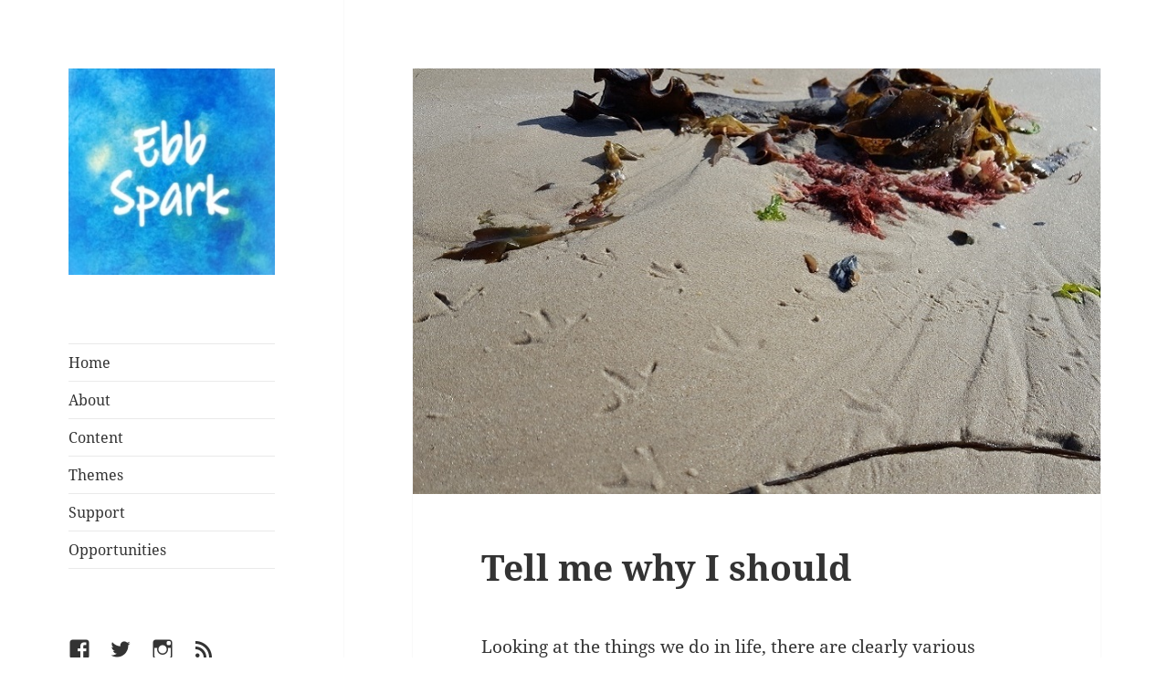

--- FILE ---
content_type: text/html; charset=UTF-8
request_url: http://ebbspark.com/2018/01/11/tell-me-why-i-should/
body_size: 40261
content:
<!DOCTYPE html>
<html lang="en-GB" class="no-js">
<head>
	<meta charset="UTF-8">
	<meta name="viewport" content="width=device-width, initial-scale=1.0">
	<link rel="profile" href="https://gmpg.org/xfn/11">
	<link rel="pingback" href="http://ebbspark.com/xmlrpc.php">
	<script>
(function(html){html.className = html.className.replace(/\bno-js\b/,'js')})(document.documentElement);
//# sourceURL=twentyfifteen_javascript_detection
</script>
<title>Tell me why I should &#8211; EbbSpark</title>
<meta name='robots' content='max-image-preview:large' />
<link rel='dns-prefetch' href='//static.addtoany.com' />
<link rel="alternate" type="application/rss+xml" title="EbbSpark &raquo; Feed" href="http://ebbspark.com/feed/" />
<link rel="alternate" type="application/rss+xml" title="EbbSpark &raquo; Comments Feed" href="http://ebbspark.com/comments/feed/" />
<link rel="alternate" title="oEmbed (JSON)" type="application/json+oembed" href="http://ebbspark.com/wp-json/oembed/1.0/embed?url=http%3A%2F%2Febbspark.com%2F2018%2F01%2F11%2Ftell-me-why-i-should%2F" />
<link rel="alternate" title="oEmbed (XML)" type="text/xml+oembed" href="http://ebbspark.com/wp-json/oembed/1.0/embed?url=http%3A%2F%2Febbspark.com%2F2018%2F01%2F11%2Ftell-me-why-i-should%2F&#038;format=xml" />
<style id='wp-img-auto-sizes-contain-inline-css'>
img:is([sizes=auto i],[sizes^="auto," i]){contain-intrinsic-size:3000px 1500px}
/*# sourceURL=wp-img-auto-sizes-contain-inline-css */
</style>
<style id='wp-emoji-styles-inline-css'>

	img.wp-smiley, img.emoji {
		display: inline !important;
		border: none !important;
		box-shadow: none !important;
		height: 1em !important;
		width: 1em !important;
		margin: 0 0.07em !important;
		vertical-align: -0.1em !important;
		background: none !important;
		padding: 0 !important;
	}
/*# sourceURL=wp-emoji-styles-inline-css */
</style>
<style id='wp-block-library-inline-css'>
:root{--wp-block-synced-color:#7a00df;--wp-block-synced-color--rgb:122,0,223;--wp-bound-block-color:var(--wp-block-synced-color);--wp-editor-canvas-background:#ddd;--wp-admin-theme-color:#007cba;--wp-admin-theme-color--rgb:0,124,186;--wp-admin-theme-color-darker-10:#006ba1;--wp-admin-theme-color-darker-10--rgb:0,107,160.5;--wp-admin-theme-color-darker-20:#005a87;--wp-admin-theme-color-darker-20--rgb:0,90,135;--wp-admin-border-width-focus:2px}@media (min-resolution:192dpi){:root{--wp-admin-border-width-focus:1.5px}}.wp-element-button{cursor:pointer}:root .has-very-light-gray-background-color{background-color:#eee}:root .has-very-dark-gray-background-color{background-color:#313131}:root .has-very-light-gray-color{color:#eee}:root .has-very-dark-gray-color{color:#313131}:root .has-vivid-green-cyan-to-vivid-cyan-blue-gradient-background{background:linear-gradient(135deg,#00d084,#0693e3)}:root .has-purple-crush-gradient-background{background:linear-gradient(135deg,#34e2e4,#4721fb 50%,#ab1dfe)}:root .has-hazy-dawn-gradient-background{background:linear-gradient(135deg,#faaca8,#dad0ec)}:root .has-subdued-olive-gradient-background{background:linear-gradient(135deg,#fafae1,#67a671)}:root .has-atomic-cream-gradient-background{background:linear-gradient(135deg,#fdd79a,#004a59)}:root .has-nightshade-gradient-background{background:linear-gradient(135deg,#330968,#31cdcf)}:root .has-midnight-gradient-background{background:linear-gradient(135deg,#020381,#2874fc)}:root{--wp--preset--font-size--normal:16px;--wp--preset--font-size--huge:42px}.has-regular-font-size{font-size:1em}.has-larger-font-size{font-size:2.625em}.has-normal-font-size{font-size:var(--wp--preset--font-size--normal)}.has-huge-font-size{font-size:var(--wp--preset--font-size--huge)}.has-text-align-center{text-align:center}.has-text-align-left{text-align:left}.has-text-align-right{text-align:right}.has-fit-text{white-space:nowrap!important}#end-resizable-editor-section{display:none}.aligncenter{clear:both}.items-justified-left{justify-content:flex-start}.items-justified-center{justify-content:center}.items-justified-right{justify-content:flex-end}.items-justified-space-between{justify-content:space-between}.screen-reader-text{border:0;clip-path:inset(50%);height:1px;margin:-1px;overflow:hidden;padding:0;position:absolute;width:1px;word-wrap:normal!important}.screen-reader-text:focus{background-color:#ddd;clip-path:none;color:#444;display:block;font-size:1em;height:auto;left:5px;line-height:normal;padding:15px 23px 14px;text-decoration:none;top:5px;width:auto;z-index:100000}html :where(.has-border-color){border-style:solid}html :where([style*=border-top-color]){border-top-style:solid}html :where([style*=border-right-color]){border-right-style:solid}html :where([style*=border-bottom-color]){border-bottom-style:solid}html :where([style*=border-left-color]){border-left-style:solid}html :where([style*=border-width]){border-style:solid}html :where([style*=border-top-width]){border-top-style:solid}html :where([style*=border-right-width]){border-right-style:solid}html :where([style*=border-bottom-width]){border-bottom-style:solid}html :where([style*=border-left-width]){border-left-style:solid}html :where(img[class*=wp-image-]){height:auto;max-width:100%}:where(figure){margin:0 0 1em}html :where(.is-position-sticky){--wp-admin--admin-bar--position-offset:var(--wp-admin--admin-bar--height,0px)}@media screen and (max-width:600px){html :where(.is-position-sticky){--wp-admin--admin-bar--position-offset:0px}}

/*# sourceURL=wp-block-library-inline-css */
</style><style id='global-styles-inline-css'>
:root{--wp--preset--aspect-ratio--square: 1;--wp--preset--aspect-ratio--4-3: 4/3;--wp--preset--aspect-ratio--3-4: 3/4;--wp--preset--aspect-ratio--3-2: 3/2;--wp--preset--aspect-ratio--2-3: 2/3;--wp--preset--aspect-ratio--16-9: 16/9;--wp--preset--aspect-ratio--9-16: 9/16;--wp--preset--color--black: #000000;--wp--preset--color--cyan-bluish-gray: #abb8c3;--wp--preset--color--white: #fff;--wp--preset--color--pale-pink: #f78da7;--wp--preset--color--vivid-red: #cf2e2e;--wp--preset--color--luminous-vivid-orange: #ff6900;--wp--preset--color--luminous-vivid-amber: #fcb900;--wp--preset--color--light-green-cyan: #7bdcb5;--wp--preset--color--vivid-green-cyan: #00d084;--wp--preset--color--pale-cyan-blue: #8ed1fc;--wp--preset--color--vivid-cyan-blue: #0693e3;--wp--preset--color--vivid-purple: #9b51e0;--wp--preset--color--dark-gray: #111;--wp--preset--color--light-gray: #f1f1f1;--wp--preset--color--yellow: #f4ca16;--wp--preset--color--dark-brown: #352712;--wp--preset--color--medium-pink: #e53b51;--wp--preset--color--light-pink: #ffe5d1;--wp--preset--color--dark-purple: #2e2256;--wp--preset--color--purple: #674970;--wp--preset--color--blue-gray: #22313f;--wp--preset--color--bright-blue: #55c3dc;--wp--preset--color--light-blue: #e9f2f9;--wp--preset--gradient--vivid-cyan-blue-to-vivid-purple: linear-gradient(135deg,rgb(6,147,227) 0%,rgb(155,81,224) 100%);--wp--preset--gradient--light-green-cyan-to-vivid-green-cyan: linear-gradient(135deg,rgb(122,220,180) 0%,rgb(0,208,130) 100%);--wp--preset--gradient--luminous-vivid-amber-to-luminous-vivid-orange: linear-gradient(135deg,rgb(252,185,0) 0%,rgb(255,105,0) 100%);--wp--preset--gradient--luminous-vivid-orange-to-vivid-red: linear-gradient(135deg,rgb(255,105,0) 0%,rgb(207,46,46) 100%);--wp--preset--gradient--very-light-gray-to-cyan-bluish-gray: linear-gradient(135deg,rgb(238,238,238) 0%,rgb(169,184,195) 100%);--wp--preset--gradient--cool-to-warm-spectrum: linear-gradient(135deg,rgb(74,234,220) 0%,rgb(151,120,209) 20%,rgb(207,42,186) 40%,rgb(238,44,130) 60%,rgb(251,105,98) 80%,rgb(254,248,76) 100%);--wp--preset--gradient--blush-light-purple: linear-gradient(135deg,rgb(255,206,236) 0%,rgb(152,150,240) 100%);--wp--preset--gradient--blush-bordeaux: linear-gradient(135deg,rgb(254,205,165) 0%,rgb(254,45,45) 50%,rgb(107,0,62) 100%);--wp--preset--gradient--luminous-dusk: linear-gradient(135deg,rgb(255,203,112) 0%,rgb(199,81,192) 50%,rgb(65,88,208) 100%);--wp--preset--gradient--pale-ocean: linear-gradient(135deg,rgb(255,245,203) 0%,rgb(182,227,212) 50%,rgb(51,167,181) 100%);--wp--preset--gradient--electric-grass: linear-gradient(135deg,rgb(202,248,128) 0%,rgb(113,206,126) 100%);--wp--preset--gradient--midnight: linear-gradient(135deg,rgb(2,3,129) 0%,rgb(40,116,252) 100%);--wp--preset--gradient--dark-gray-gradient-gradient: linear-gradient(90deg, rgba(17,17,17,1) 0%, rgba(42,42,42,1) 100%);--wp--preset--gradient--light-gray-gradient: linear-gradient(90deg, rgba(241,241,241,1) 0%, rgba(215,215,215,1) 100%);--wp--preset--gradient--white-gradient: linear-gradient(90deg, rgba(255,255,255,1) 0%, rgba(230,230,230,1) 100%);--wp--preset--gradient--yellow-gradient: linear-gradient(90deg, rgba(244,202,22,1) 0%, rgba(205,168,10,1) 100%);--wp--preset--gradient--dark-brown-gradient: linear-gradient(90deg, rgba(53,39,18,1) 0%, rgba(91,67,31,1) 100%);--wp--preset--gradient--medium-pink-gradient: linear-gradient(90deg, rgba(229,59,81,1) 0%, rgba(209,28,51,1) 100%);--wp--preset--gradient--light-pink-gradient: linear-gradient(90deg, rgba(255,229,209,1) 0%, rgba(255,200,158,1) 100%);--wp--preset--gradient--dark-purple-gradient: linear-gradient(90deg, rgba(46,34,86,1) 0%, rgba(66,48,123,1) 100%);--wp--preset--gradient--purple-gradient: linear-gradient(90deg, rgba(103,73,112,1) 0%, rgba(131,93,143,1) 100%);--wp--preset--gradient--blue-gray-gradient: linear-gradient(90deg, rgba(34,49,63,1) 0%, rgba(52,75,96,1) 100%);--wp--preset--gradient--bright-blue-gradient: linear-gradient(90deg, rgba(85,195,220,1) 0%, rgba(43,180,211,1) 100%);--wp--preset--gradient--light-blue-gradient: linear-gradient(90deg, rgba(233,242,249,1) 0%, rgba(193,218,238,1) 100%);--wp--preset--font-size--small: 13px;--wp--preset--font-size--medium: 20px;--wp--preset--font-size--large: 36px;--wp--preset--font-size--x-large: 42px;--wp--preset--spacing--20: 0.44rem;--wp--preset--spacing--30: 0.67rem;--wp--preset--spacing--40: 1rem;--wp--preset--spacing--50: 1.5rem;--wp--preset--spacing--60: 2.25rem;--wp--preset--spacing--70: 3.38rem;--wp--preset--spacing--80: 5.06rem;--wp--preset--shadow--natural: 6px 6px 9px rgba(0, 0, 0, 0.2);--wp--preset--shadow--deep: 12px 12px 50px rgba(0, 0, 0, 0.4);--wp--preset--shadow--sharp: 6px 6px 0px rgba(0, 0, 0, 0.2);--wp--preset--shadow--outlined: 6px 6px 0px -3px rgb(255, 255, 255), 6px 6px rgb(0, 0, 0);--wp--preset--shadow--crisp: 6px 6px 0px rgb(0, 0, 0);}:where(.is-layout-flex){gap: 0.5em;}:where(.is-layout-grid){gap: 0.5em;}body .is-layout-flex{display: flex;}.is-layout-flex{flex-wrap: wrap;align-items: center;}.is-layout-flex > :is(*, div){margin: 0;}body .is-layout-grid{display: grid;}.is-layout-grid > :is(*, div){margin: 0;}:where(.wp-block-columns.is-layout-flex){gap: 2em;}:where(.wp-block-columns.is-layout-grid){gap: 2em;}:where(.wp-block-post-template.is-layout-flex){gap: 1.25em;}:where(.wp-block-post-template.is-layout-grid){gap: 1.25em;}.has-black-color{color: var(--wp--preset--color--black) !important;}.has-cyan-bluish-gray-color{color: var(--wp--preset--color--cyan-bluish-gray) !important;}.has-white-color{color: var(--wp--preset--color--white) !important;}.has-pale-pink-color{color: var(--wp--preset--color--pale-pink) !important;}.has-vivid-red-color{color: var(--wp--preset--color--vivid-red) !important;}.has-luminous-vivid-orange-color{color: var(--wp--preset--color--luminous-vivid-orange) !important;}.has-luminous-vivid-amber-color{color: var(--wp--preset--color--luminous-vivid-amber) !important;}.has-light-green-cyan-color{color: var(--wp--preset--color--light-green-cyan) !important;}.has-vivid-green-cyan-color{color: var(--wp--preset--color--vivid-green-cyan) !important;}.has-pale-cyan-blue-color{color: var(--wp--preset--color--pale-cyan-blue) !important;}.has-vivid-cyan-blue-color{color: var(--wp--preset--color--vivid-cyan-blue) !important;}.has-vivid-purple-color{color: var(--wp--preset--color--vivid-purple) !important;}.has-black-background-color{background-color: var(--wp--preset--color--black) !important;}.has-cyan-bluish-gray-background-color{background-color: var(--wp--preset--color--cyan-bluish-gray) !important;}.has-white-background-color{background-color: var(--wp--preset--color--white) !important;}.has-pale-pink-background-color{background-color: var(--wp--preset--color--pale-pink) !important;}.has-vivid-red-background-color{background-color: var(--wp--preset--color--vivid-red) !important;}.has-luminous-vivid-orange-background-color{background-color: var(--wp--preset--color--luminous-vivid-orange) !important;}.has-luminous-vivid-amber-background-color{background-color: var(--wp--preset--color--luminous-vivid-amber) !important;}.has-light-green-cyan-background-color{background-color: var(--wp--preset--color--light-green-cyan) !important;}.has-vivid-green-cyan-background-color{background-color: var(--wp--preset--color--vivid-green-cyan) !important;}.has-pale-cyan-blue-background-color{background-color: var(--wp--preset--color--pale-cyan-blue) !important;}.has-vivid-cyan-blue-background-color{background-color: var(--wp--preset--color--vivid-cyan-blue) !important;}.has-vivid-purple-background-color{background-color: var(--wp--preset--color--vivid-purple) !important;}.has-black-border-color{border-color: var(--wp--preset--color--black) !important;}.has-cyan-bluish-gray-border-color{border-color: var(--wp--preset--color--cyan-bluish-gray) !important;}.has-white-border-color{border-color: var(--wp--preset--color--white) !important;}.has-pale-pink-border-color{border-color: var(--wp--preset--color--pale-pink) !important;}.has-vivid-red-border-color{border-color: var(--wp--preset--color--vivid-red) !important;}.has-luminous-vivid-orange-border-color{border-color: var(--wp--preset--color--luminous-vivid-orange) !important;}.has-luminous-vivid-amber-border-color{border-color: var(--wp--preset--color--luminous-vivid-amber) !important;}.has-light-green-cyan-border-color{border-color: var(--wp--preset--color--light-green-cyan) !important;}.has-vivid-green-cyan-border-color{border-color: var(--wp--preset--color--vivid-green-cyan) !important;}.has-pale-cyan-blue-border-color{border-color: var(--wp--preset--color--pale-cyan-blue) !important;}.has-vivid-cyan-blue-border-color{border-color: var(--wp--preset--color--vivid-cyan-blue) !important;}.has-vivid-purple-border-color{border-color: var(--wp--preset--color--vivid-purple) !important;}.has-vivid-cyan-blue-to-vivid-purple-gradient-background{background: var(--wp--preset--gradient--vivid-cyan-blue-to-vivid-purple) !important;}.has-light-green-cyan-to-vivid-green-cyan-gradient-background{background: var(--wp--preset--gradient--light-green-cyan-to-vivid-green-cyan) !important;}.has-luminous-vivid-amber-to-luminous-vivid-orange-gradient-background{background: var(--wp--preset--gradient--luminous-vivid-amber-to-luminous-vivid-orange) !important;}.has-luminous-vivid-orange-to-vivid-red-gradient-background{background: var(--wp--preset--gradient--luminous-vivid-orange-to-vivid-red) !important;}.has-very-light-gray-to-cyan-bluish-gray-gradient-background{background: var(--wp--preset--gradient--very-light-gray-to-cyan-bluish-gray) !important;}.has-cool-to-warm-spectrum-gradient-background{background: var(--wp--preset--gradient--cool-to-warm-spectrum) !important;}.has-blush-light-purple-gradient-background{background: var(--wp--preset--gradient--blush-light-purple) !important;}.has-blush-bordeaux-gradient-background{background: var(--wp--preset--gradient--blush-bordeaux) !important;}.has-luminous-dusk-gradient-background{background: var(--wp--preset--gradient--luminous-dusk) !important;}.has-pale-ocean-gradient-background{background: var(--wp--preset--gradient--pale-ocean) !important;}.has-electric-grass-gradient-background{background: var(--wp--preset--gradient--electric-grass) !important;}.has-midnight-gradient-background{background: var(--wp--preset--gradient--midnight) !important;}.has-small-font-size{font-size: var(--wp--preset--font-size--small) !important;}.has-medium-font-size{font-size: var(--wp--preset--font-size--medium) !important;}.has-large-font-size{font-size: var(--wp--preset--font-size--large) !important;}.has-x-large-font-size{font-size: var(--wp--preset--font-size--x-large) !important;}
/*# sourceURL=global-styles-inline-css */
</style>

<style id='classic-theme-styles-inline-css'>
/*! This file is auto-generated */
.wp-block-button__link{color:#fff;background-color:#32373c;border-radius:9999px;box-shadow:none;text-decoration:none;padding:calc(.667em + 2px) calc(1.333em + 2px);font-size:1.125em}.wp-block-file__button{background:#32373c;color:#fff;text-decoration:none}
/*# sourceURL=/wp-includes/css/classic-themes.min.css */
</style>
<link rel='stylesheet' id='twentyfifteen-fonts-css' href='http://ebbspark.com/wp-content/themes/twentyfifteen/assets/fonts/noto-sans-plus-noto-serif-plus-inconsolata.css?ver=20230328' media='all' />
<link rel='stylesheet' id='genericons-css' href='http://ebbspark.com/wp-content/themes/twentyfifteen/genericons/genericons.css?ver=20251101' media='all' />
<link rel='stylesheet' id='twentyfifteen-style-css' href='http://ebbspark.com/wp-content/themes/twentyfifteen/style.css?ver=20251202' media='all' />
<style id='twentyfifteen-style-inline-css'>

			.post-navigation .nav-previous { background-image: url(http://ebbspark.com/wp-content/uploads/2018/01/Foreshore.jpg); }
			.post-navigation .nav-previous .post-title, .post-navigation .nav-previous a:hover .post-title, .post-navigation .nav-previous .meta-nav { color: #fff; }
			.post-navigation .nav-previous a:before { background-color: rgba(0, 0, 0, 0.4); }
		
			.post-navigation .nav-next { background-image: url(http://ebbspark.com/wp-content/uploads/2018/01/Cracking-Paint.jpg); border-top: 0; }
			.post-navigation .nav-next .post-title, .post-navigation .nav-next a:hover .post-title, .post-navigation .nav-next .meta-nav { color: #fff; }
			.post-navigation .nav-next a:before { background-color: rgba(0, 0, 0, 0.4); }
		
/*# sourceURL=twentyfifteen-style-inline-css */
</style>
<link rel='stylesheet' id='twentyfifteen-block-style-css' href='http://ebbspark.com/wp-content/themes/twentyfifteen/css/blocks.css?ver=20240715' media='all' />
<link rel='stylesheet' id='addtoany-css' href='http://ebbspark.com/wp-content/plugins/add-to-any/addtoany.min.css?ver=1.16' media='all' />
<script id="addtoany-core-js-before">
window.a2a_config=window.a2a_config||{};a2a_config.callbacks=[];a2a_config.overlays=[];a2a_config.templates={};a2a_localize = {
	Share: "Share",
	Save: "Save",
	Subscribe: "Subscribe",
	Email: "Email",
	Bookmark: "Bookmark",
	ShowAll: "Show All",
	ShowLess: "Show less",
	FindServices: "Find service(s)",
	FindAnyServiceToAddTo: "Instantly find any service to add to",
	PoweredBy: "Powered by",
	ShareViaEmail: "Share via email",
	SubscribeViaEmail: "Subscribe via email",
	BookmarkInYourBrowser: "Bookmark in your browser",
	BookmarkInstructions: "Press Ctrl+D or \u2318+D to bookmark this page",
	AddToYourFavorites: "Add to your favourites",
	SendFromWebOrProgram: "Send from any email address or email program",
	EmailProgram: "Email program",
	More: "More&#8230;",
	ThanksForSharing: "Thanks for sharing!",
	ThanksForFollowing: "Thanks for following!"
};


//# sourceURL=addtoany-core-js-before
</script>
<script defer src="https://static.addtoany.com/menu/page.js" id="addtoany-core-js"></script>
<script src="http://ebbspark.com/wp-includes/js/jquery/jquery.min.js?ver=3.7.1" id="jquery-core-js"></script>
<script src="http://ebbspark.com/wp-includes/js/jquery/jquery-migrate.min.js?ver=3.4.1" id="jquery-migrate-js"></script>
<script defer src="http://ebbspark.com/wp-content/plugins/add-to-any/addtoany.min.js?ver=1.1" id="addtoany-jquery-js"></script>
<script id="twentyfifteen-script-js-extra">
var screenReaderText = {"expand":"\u003Cspan class=\"screen-reader-text\"\u003Eexpand child menu\u003C/span\u003E","collapse":"\u003Cspan class=\"screen-reader-text\"\u003Ecollapse child menu\u003C/span\u003E"};
//# sourceURL=twentyfifteen-script-js-extra
</script>
<script src="http://ebbspark.com/wp-content/themes/twentyfifteen/js/functions.js?ver=20250729" id="twentyfifteen-script-js" defer data-wp-strategy="defer"></script>
<link rel="https://api.w.org/" href="http://ebbspark.com/wp-json/" /><link rel="alternate" title="JSON" type="application/json" href="http://ebbspark.com/wp-json/wp/v2/posts/1139" /><link rel="EditURI" type="application/rsd+xml" title="RSD" href="http://ebbspark.com/xmlrpc.php?rsd" />
<meta name="generator" content="WordPress 6.9" />
<link rel="canonical" href="http://ebbspark.com/2018/01/11/tell-me-why-i-should/" />
<link rel='shortlink' href='http://ebbspark.com/?p=1139' />
<style>.recentcomments a{display:inline !important;padding:0 !important;margin:0 !important;}</style>		<style type="text/css" id="twentyfifteen-header-css">
				.site-header {
			padding-top: 14px;
			padding-bottom: 14px;
		}

		.site-branding {
			min-height: 42px;
		}

		@media screen and (min-width: 46.25em) {
			.site-header {
				padding-top: 21px;
				padding-bottom: 21px;
			}
			.site-branding {
				min-height: 56px;
			}
		}
		@media screen and (min-width: 55em) {
			.site-header {
				padding-top: 25px;
				padding-bottom: 25px;
			}
			.site-branding {
				min-height: 62px;
			}
		}
		@media screen and (min-width: 59.6875em) {
			.site-header {
				padding-top: 0;
				padding-bottom: 0;
			}
			.site-branding {
				min-height: 0;
			}
		}
					.site-title,
		.site-description {
			clip-path: inset(50%);
			position: absolute;
		}
		</style>
		<style id="custom-background-css">
body.custom-background { background-color: #ffffff; }
</style>
	<link rel="icon" href="http://ebbspark.com/wp-content/uploads/2016/11/cropped-Icon-32x32.jpg" sizes="32x32" />
<link rel="icon" href="http://ebbspark.com/wp-content/uploads/2016/11/cropped-Icon-192x192.jpg" sizes="192x192" />
<link rel="apple-touch-icon" href="http://ebbspark.com/wp-content/uploads/2016/11/cropped-Icon-180x180.jpg" />
<meta name="msapplication-TileImage" content="http://ebbspark.com/wp-content/uploads/2016/11/cropped-Icon-270x270.jpg" />
		<style id="wp-custom-css">
			/*
You can add your own CSS here.

Click the help icon above to learn more.
*/

.display-posts-listing .listing-item {
    clear: both;
}

.display-posts-listing img {
    float: left;
    margin: 10px 10px 5px 0;
}

.display-posts-listing .title {
	font-style: normal;
	font-weight: bold;
	font-size: 12px;
	margin: 10px 0 0 0;
}
	
.display-posts-listing .date {
	font-style: normal;
	font-size: 12px;
}
	
.display-posts-listing .excerpt {
	font-style: normal;
	font-size: 12px;
	margin-bottom: 2.4em;
}

		</style>
		</head>

<body class="wp-singular post-template-default single single-post postid-1139 single-format-standard custom-background wp-custom-logo wp-embed-responsive wp-theme-twentyfifteen">
<div id="page" class="hfeed site">
	<a class="skip-link screen-reader-text" href="#content">
		Skip to content	</a>

	<div id="sidebar" class="sidebar">
		<header id="masthead" class="site-header">
			<div class="site-branding">
				<a href="http://ebbspark.com/" class="custom-logo-link" rel="home"><img width="248" height="248" src="http://ebbspark.com/wp-content/uploads/2016/11/Logo.jpg" class="custom-logo" alt="EbbSpark Logo" decoding="async" fetchpriority="high" srcset="http://ebbspark.com/wp-content/uploads/2016/11/Logo.jpg 248w, http://ebbspark.com/wp-content/uploads/2016/11/Logo-150x150.jpg 150w" sizes="(max-width: 248px) 100vw, 248px" /></a>					<p class="site-title"><a href="http://ebbspark.com/" rel="home" >EbbSpark</a></p>
										<p class="site-description">Thoughts on how we live</p>
				
				<button class="secondary-toggle">Menu and widgets</button>
			</div><!-- .site-branding -->
		</header><!-- .site-header -->

			<div id="secondary" class="secondary">

					<nav id="site-navigation" class="main-navigation">
				<div class="menu-main-menu-container"><ul id="menu-main-menu" class="nav-menu"><li id="menu-item-38" class="menu-item menu-item-type-custom menu-item-object-custom menu-item-home menu-item-38"><a href="http://ebbspark.com">Home</a></li>
<li id="menu-item-52" class="menu-item menu-item-type-post_type menu-item-object-page menu-item-52"><a href="http://ebbspark.com/about/">About</a></li>
<li id="menu-item-50" class="menu-item menu-item-type-post_type menu-item-object-page menu-item-50"><a href="http://ebbspark.com/content/">Content</a></li>
<li id="menu-item-51" class="menu-item menu-item-type-post_type menu-item-object-page menu-item-51"><a href="http://ebbspark.com/themes/">Themes</a></li>
<li id="menu-item-53" class="menu-item menu-item-type-post_type menu-item-object-page menu-item-53"><a href="http://ebbspark.com/support/">Support</a></li>
<li id="menu-item-54" class="menu-item menu-item-type-post_type menu-item-object-page menu-item-54"><a href="http://ebbspark.com/opportunities/">Opportunities</a></li>
</ul></div>			</nav><!-- .main-navigation -->
		
					<nav id="social-navigation" class="social-navigation">
				<div class="menu-social-menu-container"><ul id="menu-social-menu" class="menu"><li id="menu-item-40" class="menu-item menu-item-type-custom menu-item-object-custom menu-item-40"><a href="https://www.facebook.com/EbbSpark-964826596995164/"><span class="screen-reader-text">Facebook</span></a></li>
<li id="menu-item-42" class="menu-item menu-item-type-custom menu-item-object-custom menu-item-42"><a href="https://twitter.com/ebbspark"><span class="screen-reader-text">Twitter</span></a></li>
<li id="menu-item-1064" class="menu-item menu-item-type-custom menu-item-object-custom menu-item-1064"><a href="https://www.instagram.com/ebbspark/"><span class="screen-reader-text">Instagram</span></a></li>
<li id="menu-item-43" class="menu-item menu-item-type-custom menu-item-object-custom menu-item-43"><a href="http://www.ebbspark.com/feed/"><span class="screen-reader-text">RSS</span></a></li>
</ul></div>			</nav><!-- .social-navigation -->
		
					<div id="widget-area" class="widget-area" role="complementary">
				<aside id="search-4" class="widget widget_search"><form role="search" method="get" class="search-form" action="http://ebbspark.com/">
				<label>
					<span class="screen-reader-text">Search for:</span>
					<input type="search" class="search-field" placeholder="Search &hellip;" value="" name="s" />
				</label>
				<input type="submit" class="search-submit screen-reader-text" value="Search" />
			</form></aside><aside id="text-4" class="widget widget_text"><h2 class="widget-title">About</h2>			<div class="textwidget">EbbSpark aims to present thoughts about how we live, raising questions around the values underpinning modern Western culture and society.</div>
		</aside>
		<aside id="recent-posts-4" class="widget widget_recent_entries">
		<h2 class="widget-title">Recent Posts</h2><nav aria-label="Recent Posts">
		<ul>
											<li>
					<a href="http://ebbspark.com/2022/08/04/what-we-have-to-add-to-existence/">What we have to &#8220;add&#8221; to existence</a>
									</li>
											<li>
					<a href="http://ebbspark.com/2022/08/02/life-as-interplay-of-ideas-humanity-reality/">Life as an interplay of ideas, humanity &#038; reality</a>
									</li>
											<li>
					<a href="http://ebbspark.com/2022/07/30/the-stories-we-put-our-weight-behind/">The stories we put our weight behind</a>
									</li>
											<li>
					<a href="http://ebbspark.com/2022/07/28/did-reason-replace-aggression/">Did reason replace aggression?</a>
									</li>
											<li>
					<a href="http://ebbspark.com/2021/06/15/should-the-future-be-tribes/">Should the future be tribes?</a>
									</li>
											<li>
					<a href="http://ebbspark.com/2021/06/10/trusting-in-thought-or-yourself/">Trusting in thought, or yourself</a>
									</li>
											<li>
					<a href="http://ebbspark.com/2021/06/08/vigilance-can-take-many-forms/">Vigilance can take many forms</a>
									</li>
					</ul>

		</nav></aside>			</div><!-- .widget-area -->
		
	</div><!-- .secondary -->

	</div><!-- .sidebar -->

	<div id="content" class="site-content">

	<div id="primary" class="content-area">
		<main id="main" class="site-main">

		
<article id="post-1139" class="post-1139 post type-post status-publish format-standard has-post-thumbnail hentry category-society">
	
		<div class="post-thumbnail">
			<img width="825" height="510" src="http://ebbspark.com/wp-content/uploads/2018/01/Footprints.jpg" class="attachment-post-thumbnail size-post-thumbnail wp-post-image" alt="EbbSpark Footprints image" decoding="async" srcset="http://ebbspark.com/wp-content/uploads/2018/01/Footprints.jpg 825w, http://ebbspark.com/wp-content/uploads/2018/01/Footprints-300x185.jpg 300w, http://ebbspark.com/wp-content/uploads/2018/01/Footprints-768x475.jpg 768w" sizes="(max-width: 825px) 100vw, 825px" />	</div><!-- .post-thumbnail -->

	
	<header class="entry-header">
		<h1 class="entry-title">Tell me why I should</h1>	</header><!-- .entry-header -->

	<div class="entry-content">
		<p>Looking at the things we do in life, there are clearly various reasons we could offer; many we may or may not be quite aware of. But as adults, we presumably need to be able to look at the world and decide what it is we are going to do with our lives: those things we want to be a part of, which seem sensible and worthwhile. How do we approach such decisions?</p>
<p>With modern living, it seems one response is that we can do whatever we want unless a compelling argument stops us. A sort of ‘who can stop me’ approach to our freedom, where the onus is on someone, somehow justifying the limitation of whatever’s taken our fancy. Which is obviously one way of going about things, although where does it lead? (see Note One).</p>
<p>Then there’s what we might consider the more social or economic responses of ‘this is how it is’ or ‘everyone else is doing it’. That rather circular argument of how we need money to live in this world, and these are the options for making some (Note Two). In that light, life’s apparently not so much about the value of our participation in human society as it is a picture of money being justifiable as an end in itself.</p>
<p>Because would we choose these things now, if they weren’t deemed so generally acceptable? Our ideas on how best to live and the weight of consequences over opportunities clearly arose out of different times, where things happened on another scale and social realities were quite another story (Notes Three).</p>
<p>So, are the things we do inherited patterns of behaviour or conscious choices? Ideas that may have arisen in relative harmony, once shifted to the global scale, can surely begin to seem questionable if not unacceptable. Is it wise then to take our freedoms as a given, where we do as we please unless someone can convince us otherwise through reason or coercion?</p>
<p>After all, asking ‘why should I do that?’ is an equally valid application of logic, it just takes a different starting point. Whether we interpret our freedom as something that has to be limited or something we continually exercise with caution and respect seems a valuable question. Rather than this default position of demanding a reason to stop, could we view these as decisions we need to freely and intelligently make now?</p>
<p>It’s interesting to consider, and touches into perennial questions of free will and accountability for our actions: would we actively decide to do what we might be fairly passively going along with? Is there freedom from responsibility if we merely go along with others and don’t take the decision to change course ourselves?</p>
<p>Obviously we’re social creatures and often very busy ones, but our actions inevitably add up (Notes Four). And given how these issues underpin education as much as they do the regulation of society, being sure of ourselves in this way is seeming more important now than ever.</p>
<p><strong>Notes and References:</strong></p>
<p>Note 1: <a href="http://ebbspark.com/2017/05/25/laws-and-lawlessness/">Laws and lawlessness</a><br />
Note 2: <a href="http://ebbspark.com/2017/08/03/life-money-seamlessly-interwoven/">Life and money, seamlessly interwoven</a><br />
Note 3: <a href="http://ebbspark.com/2017/01/26/community-what-it-was/">Community – what it was, what we lost</a><br />
Note 3: <a href="http://ebbspark.com/2017/03/02/writings-on-education/">Writings on Education</a><br />
Note 4: <a href="http://ebbspark.com/2017/09/14/people-rules-social-cohesion/">People, rules &amp; social cohesion</a><br />
Note 4: <a href="http://ebbspark.com/2017/05/23/individual-responsibility-collective-standards/">Individual responsibility, collective standards</a><br />
Note 4: <a href="http://ebbspark.com/2017/06/29/stand-alone-think-for-ourselves/">Need to stand alone &amp; think for ourselves</a></p>
<div class="addtoany_share_save_container addtoany_content addtoany_content_bottom"><div class="addtoany_header">Ways to share this:</div><div class="a2a_kit a2a_kit_size_32 addtoany_list" data-a2a-url="http://ebbspark.com/2018/01/11/tell-me-why-i-should/" data-a2a-title="Tell me why I should"><a class="a2a_button_facebook" href="https://www.addtoany.com/add_to/facebook?linkurl=http%3A%2F%2Febbspark.com%2F2018%2F01%2F11%2Ftell-me-why-i-should%2F&amp;linkname=Tell%20me%20why%20I%20should" title="Facebook" rel="nofollow noopener" target="_blank"></a><a class="a2a_button_whatsapp" href="https://www.addtoany.com/add_to/whatsapp?linkurl=http%3A%2F%2Febbspark.com%2F2018%2F01%2F11%2Ftell-me-why-i-should%2F&amp;linkname=Tell%20me%20why%20I%20should" title="WhatsApp" rel="nofollow noopener" target="_blank"></a><a class="a2a_button_twitter" href="https://www.addtoany.com/add_to/twitter?linkurl=http%3A%2F%2Febbspark.com%2F2018%2F01%2F11%2Ftell-me-why-i-should%2F&amp;linkname=Tell%20me%20why%20I%20should" title="Twitter" rel="nofollow noopener" target="_blank"></a><a class="a2a_button_email" href="https://www.addtoany.com/add_to/email?linkurl=http%3A%2F%2Febbspark.com%2F2018%2F01%2F11%2Ftell-me-why-i-should%2F&amp;linkname=Tell%20me%20why%20I%20should" title="Email" rel="nofollow noopener" target="_blank"></a><a class="a2a_button_facebook_messenger" href="https://www.addtoany.com/add_to/facebook_messenger?linkurl=http%3A%2F%2Febbspark.com%2F2018%2F01%2F11%2Ftell-me-why-i-should%2F&amp;linkname=Tell%20me%20why%20I%20should" title="Messenger" rel="nofollow noopener" target="_blank"></a><a class="a2a_dd addtoany_share_save addtoany_share" href="https://www.addtoany.com/share"></a></div></div>	</div><!-- .entry-content -->

	
	<footer class="entry-footer">
		<span class="posted-on"><span class="screen-reader-text">Posted on </span><a href="http://ebbspark.com/2018/01/11/tell-me-why-i-should/" rel="bookmark"><time class="entry-date published" datetime="2018-01-11T06:04:24+00:00">Thu, 11 January 2018</time><time class="updated" datetime="2018-01-10T18:20:55+00:00">Wed, 10 January 2018</time></a></span><span class="byline"><span class="screen-reader-text">Author </span><span class="author vcard"><a class="url fn n" href="http://ebbspark.com/author/ebbspark_miyu2g26/">admin</a></span></span><span class="cat-links"><span class="screen-reader-text">Categories </span><a href="http://ebbspark.com/category/society/" rel="category tag">Society</a></span>			</footer><!-- .entry-footer -->

</article><!-- #post-1139 -->

	<nav class="navigation post-navigation" aria-label="Posts">
		<h2 class="screen-reader-text">Post navigation</h2>
		<div class="nav-links"><div class="nav-previous"><a href="http://ebbspark.com/2018/01/09/apparent-difficulty-finding-voice/" rel="prev"><span class="meta-nav" aria-hidden="true">Previous</span> <span class="screen-reader-text">Previous post:</span> <span class="post-title">Apparent difficulty in finding voice</span></a></div><div class="nav-next"><a href="http://ebbspark.com/2018/01/16/suffer-in-order-to-change/" rel="next"><span class="meta-nav" aria-hidden="true">Next</span> <span class="screen-reader-text">Next post:</span> <span class="post-title">Need to suffer in order to change?</span></a></div></div>
	</nav>
		</main><!-- .site-main -->
	</div><!-- .content-area -->


	</div><!-- .site-content -->

	<footer id="colophon" class="site-footer">
		<div class="site-info">
									<p>Copyright &copy; 2016-2026 &middot; All Rights Reserved &middot; <a href="http://ebbspark.com/">www.EbbSpark.com
			</a></p>
				
		</div><!-- .site-info -->
	</footer><!-- .site-footer -->

</div><!-- .site -->

<script type="speculationrules">
{"prefetch":[{"source":"document","where":{"and":[{"href_matches":"/*"},{"not":{"href_matches":["/wp-*.php","/wp-admin/*","/wp-content/uploads/*","/wp-content/*","/wp-content/plugins/*","/wp-content/themes/twentyfifteen/*","/*\\?(.+)"]}},{"not":{"selector_matches":"a[rel~=\"nofollow\"]"}},{"not":{"selector_matches":".no-prefetch, .no-prefetch a"}}]},"eagerness":"conservative"}]}
</script>
<script id="wp-emoji-settings" type="application/json">
{"baseUrl":"https://s.w.org/images/core/emoji/17.0.2/72x72/","ext":".png","svgUrl":"https://s.w.org/images/core/emoji/17.0.2/svg/","svgExt":".svg","source":{"concatemoji":"http://ebbspark.com/wp-includes/js/wp-emoji-release.min.js?ver=6.9"}}
</script>
<script type="module">
/*! This file is auto-generated */
const a=JSON.parse(document.getElementById("wp-emoji-settings").textContent),o=(window._wpemojiSettings=a,"wpEmojiSettingsSupports"),s=["flag","emoji"];function i(e){try{var t={supportTests:e,timestamp:(new Date).valueOf()};sessionStorage.setItem(o,JSON.stringify(t))}catch(e){}}function c(e,t,n){e.clearRect(0,0,e.canvas.width,e.canvas.height),e.fillText(t,0,0);t=new Uint32Array(e.getImageData(0,0,e.canvas.width,e.canvas.height).data);e.clearRect(0,0,e.canvas.width,e.canvas.height),e.fillText(n,0,0);const a=new Uint32Array(e.getImageData(0,0,e.canvas.width,e.canvas.height).data);return t.every((e,t)=>e===a[t])}function p(e,t){e.clearRect(0,0,e.canvas.width,e.canvas.height),e.fillText(t,0,0);var n=e.getImageData(16,16,1,1);for(let e=0;e<n.data.length;e++)if(0!==n.data[e])return!1;return!0}function u(e,t,n,a){switch(t){case"flag":return n(e,"\ud83c\udff3\ufe0f\u200d\u26a7\ufe0f","\ud83c\udff3\ufe0f\u200b\u26a7\ufe0f")?!1:!n(e,"\ud83c\udde8\ud83c\uddf6","\ud83c\udde8\u200b\ud83c\uddf6")&&!n(e,"\ud83c\udff4\udb40\udc67\udb40\udc62\udb40\udc65\udb40\udc6e\udb40\udc67\udb40\udc7f","\ud83c\udff4\u200b\udb40\udc67\u200b\udb40\udc62\u200b\udb40\udc65\u200b\udb40\udc6e\u200b\udb40\udc67\u200b\udb40\udc7f");case"emoji":return!a(e,"\ud83e\u1fac8")}return!1}function f(e,t,n,a){let r;const o=(r="undefined"!=typeof WorkerGlobalScope&&self instanceof WorkerGlobalScope?new OffscreenCanvas(300,150):document.createElement("canvas")).getContext("2d",{willReadFrequently:!0}),s=(o.textBaseline="top",o.font="600 32px Arial",{});return e.forEach(e=>{s[e]=t(o,e,n,a)}),s}function r(e){var t=document.createElement("script");t.src=e,t.defer=!0,document.head.appendChild(t)}a.supports={everything:!0,everythingExceptFlag:!0},new Promise(t=>{let n=function(){try{var e=JSON.parse(sessionStorage.getItem(o));if("object"==typeof e&&"number"==typeof e.timestamp&&(new Date).valueOf()<e.timestamp+604800&&"object"==typeof e.supportTests)return e.supportTests}catch(e){}return null}();if(!n){if("undefined"!=typeof Worker&&"undefined"!=typeof OffscreenCanvas&&"undefined"!=typeof URL&&URL.createObjectURL&&"undefined"!=typeof Blob)try{var e="postMessage("+f.toString()+"("+[JSON.stringify(s),u.toString(),c.toString(),p.toString()].join(",")+"));",a=new Blob([e],{type:"text/javascript"});const r=new Worker(URL.createObjectURL(a),{name:"wpTestEmojiSupports"});return void(r.onmessage=e=>{i(n=e.data),r.terminate(),t(n)})}catch(e){}i(n=f(s,u,c,p))}t(n)}).then(e=>{for(const n in e)a.supports[n]=e[n],a.supports.everything=a.supports.everything&&a.supports[n],"flag"!==n&&(a.supports.everythingExceptFlag=a.supports.everythingExceptFlag&&a.supports[n]);var t;a.supports.everythingExceptFlag=a.supports.everythingExceptFlag&&!a.supports.flag,a.supports.everything||((t=a.source||{}).concatemoji?r(t.concatemoji):t.wpemoji&&t.twemoji&&(r(t.twemoji),r(t.wpemoji)))});
//# sourceURL=http://ebbspark.com/wp-includes/js/wp-emoji-loader.min.js
</script>

</body>
</html>
